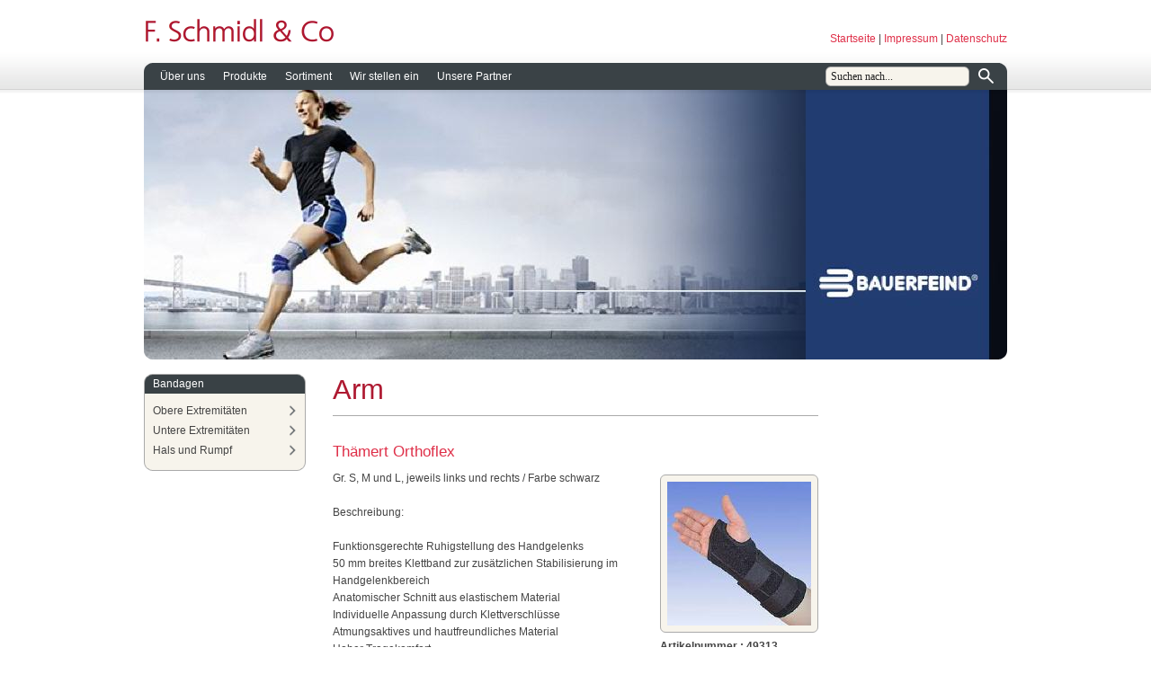

--- FILE ---
content_type: text/html
request_url: http://schmidl-co.at/online-shop/bandagen/arm/index.html
body_size: 3888
content:
<!DOCTYPE html PUBLIC "-//W3C//DTD XHTML 1.0 Transitional//EN" "http://www.w3.org/TR/xhtml1/DTD/xhtml1-transitional.dtd">

<html xmlns="http://www.w3.org/1999/xhtml" xml:lang="de" lang="de">
<head>
<title>Arm</title>
<meta http-equiv="X-UA-Compatible" content="IE=EmulateIE7" />
<meta http-equiv="content-language" content="de" />
<meta http-equiv="content-type" content="text/html; charset=ISO-8859-1" />
<meta http-equiv="expires" content="0" />
<meta name="author" content="F.Schmiedl &amp; Co" />
<meta name="description" content="F.Schmiedl &amp; Co Orthop&auml;die" />
<meta name="keywords" lang="de" content="Orthop&auml;die,Orthop&auml;dietechnik,Rehatechnik,Alltagshilfen,Blutdruckmesser,Sandalen,Pantoletten,Fusspflege,Bandagen,Venenversorgung,Rollst&uuml;hle,Orthetik,Prothetik,Mieder,Orthop&auml;dische Einlagen,Sitzschalen,Rollatoren,Therapiefahrr&auml;der,Stehst&auml;nder,Kr&uuml;cken,Arm,Bein,R&uuml;cken," />
<meta name="generator" content="SIQUANDO Web 11 (#3058-4083)" />
<link rel="stylesheet" type="text/css" href="../../../assets/sf.css" />
<link rel="stylesheet" type="text/css" href="../../../assets/sd.css" />
<link rel="stylesheet" type="text/css" href="../../../assets/sc.css" />
<link rel="stylesheet" type="text/css" href="../../../assets/ssb.css" />
<link rel="stylesheet" type="text/css" href="../../../assets/scal.css" />
<link rel="stylesheet" type="text/css" href="../../../assets/smenu.css" />
<!--[if IE 6]><link rel="stylesheet" type="text/css" href="../../../assets/smenuie6.css" /><![endif]-->
<link rel="shortcut icon" href="//www.schmidl-co.at/images/favicon.ico" />
<script type="text/javascript" src="../../../assets/jq.js"></script>
<script type="text/javascript" src="../../../assets/jqdrpmn.js"></script>

<script type="text/javascript">

/* <![CDATA[ */

$(document).ready(function() {
	$("#menu").dropMenu();	
	$('#searchcriteria').focus(function() {
		if (this.value==this.defaultValue) this.value='';
	}).blur(function() {
		if (this.value=='') this.value=this.defaultValue;
	});	
});

/* ]]> */
	
</script>

</head>

<body>

<audio id="menuaudio" style="display: none;">
	<source src="../../../assets/menu.ogg" type="audio/ogg" />
	<source src="../../../assets/menu.mp3" type="audio/mpeg" />
</audio>
<div id="topcontainer">

<div id="topbox">

<img src="../../../images/ptitle.gif" width="600" height="40" alt="F. Schmidl &amp; Co" border="0"/><div id="common">
<a href="../../../index.php">Startseite</a>
| <a href="../../../impressum.html">Impressum</a>
| <a href="../../../datenschutz.html">Datenschutz</a>
</div>

<div id="menu">

<ul>
			<li>
		<a href="../../../ueber-uns/index.html">&Uuml;ber uns</a>
						
																								<ul>
										<li>
						<a href="../../../ueber-uns/unser-team/index.php">Unser Team</a>
					</li>
																					<li>
						<a href="../../../ueber-uns/chronik/index.html">Chronik</a>
					</li>
														</ul>
				</li>
				<li>
		<a href="../../index.html">Produkte</a>
						
																								<ul>
										<li>
						<a href="../../alltagshilfen/index.html">Alltagshilfen</a>
					</li>
																					<li>
						<a href="../index.html">Bandagen</a>
					</li>
																					<li>
						<a href="../../blutdruckmesser/index.html">Blutdruckmesser</a>
					</li>
																					<li>
						<a href="../../cremen/index.html">Cremen</a>
					</li>
																					<li>
						<a href="../../fuesse/index.html">F&uuml;&szlig;e</a>
					</li>
																					<li>
						<a href="../../inkontinenzprodukte/index.html">Inkontinenzprodukte</a>
					</li>
																					<li>
						<a href="../../venenversorgung/index.html">Venenversorgung</a>
					</li>
																					<li>
						<a href="../../wellnessprodukte/index.html">Wellnessprodukte</a>
					</li>
														</ul>
				</li>
				<li>
		<a href="../../../sortiment/index.html">Sortiment</a>
						
																								<ul>
										<li>
						<a href="../../../sortiment/brillen/index.html">Orthop&auml;dietechnik</a>
					</li>
																					<li>
						<a href="../../../sortiment/kontaktlinsen/index.html">Rehatechnik</a>
					</li>
														</ul>
				</li>
				<li>
		<a href="../../../jobs/index.php">Wir stellen ein</a>
						
							</li>
				<li>
		<a href="../../../links/index.html">Unsere Partner</a>
						
							</li>
		</ul>

<div id="searchbox">
<form action="../../../fts.php" method="get">
<input id="searchcriteria" type="text" name="criteria" maxlength="100" value="Suchen nach..." />
<input id="searchsubmit" type="image" src="../../../images/psearchsubmit.gif" />
</form>
</div>
		
</div>

</div>

</div>

<div id="eyecatcher">
<div id="logo">
<img src="../../../images/beuerfeind_eyecatcher.jpg" width="960" height="300" alt="" border="0"/></div>
<div class="imageborder" ></div>
<div class="imageshadow" ></div>
</div>
<div id="maincontainer">
<div class="sidebarblock">

<div class="navbox">
<h2>Bandagen</h2>
<a href="./index.html">Obere Extremit&auml;ten</a>
<a href="../bein/index.html">Untere Extremit&auml;ten</a>
<a href="../ruecken/index.html">Hals und Rumpf</a>
<div class="navboxbottom"></div>
</div>
<div class="sidebar">
</div>

</div>

<div id="content">
<h1>Arm</h1>
<div class="line"></div><h2><a name="087683a2b10ed963b"></a>Th&auml;mert Orthoflex</h2>
<div class="sidepictureright">
	
	
<img src="../../../images/thamert-orthoflex_160.jpg" width="160" height="160" class="picture" alt="" border="0"/>	
<h3>Artikelnummer : 49313</h3>
<p></p>
</div>
<div class="paragraph">
<p style="" >Gr. S, M und L, jeweils links und rechts / Farbe schwarz<br/><br/>Beschreibung: <br/><br/>Funktionsgerechte Ruhigstellung des Handgelenks<br/>50 mm breites Klettband zur zus&auml;tzlichen Stabilisierung im Handgelenkbereich<br/>Anatomischer Schnitt aus elastischem Material<br/>Individuelle Anpassung durch Klettverschl&uuml;sse<br/>Atmungsaktives und hautfreundliches Material<br/>Hoher Tragekomfort <br/><br/></p>
</div>
<div class="clearer"></div>
<div class="paragraph">
<table width="100%" class="cells">

  <tr>
                  <td width="50%"  class="headercell" align="left" valign="top">
      	        Gr&ouml;&szlig;e	  	  </td>
                <td width="50%"  class="headercell" align="left" valign="top">
      	        Ma&szlig;e Handgelenk	  	  </td>
    </tr>
  <tr>
                            <td width="50%"  class="cell" align="left" valign="top">
		      	        S 	  	  </td>
                          <td width="50%"  class="cell" align="left" valign="top">
		      	        12,5 - 16,0 cm	  	  </td>
    </tr>
  <tr>
                            <td width="50%"  class="cell" align="left" valign="top">
		      	        M	  	  </td>
                          <td width="50%"  class="cell" align="left" valign="top">
		      	        16,0 - 19,5 cm	  	  </td>
    </tr>
  <tr>
                            <td width="50%"  class="cell" align="left" valign="top">
		      	        L	  	  </td>
                          <td width="50%"  class="cell" align="left" valign="top">
		      	        19,5 - 23 cm	  	  </td>
    </tr>
</table>
</div>
<div class="line"></div><h2><a name="670472a5ac0b63f1b"></a>BORT SellaFlex Daumenst&uuml;tze</h2>
<div class="sidepictureright">
	
	
<img src="../../../images/bort-sellaflex-daumenst_160.jpg" width="160" height="159" class="picture" alt="" border="0"/>	
<h3>Artikelnummer : 112030</h3>
<p></p>
</div>
<div class="paragraph">
<p style="" >Gr. S, M und L, jeweils links und rechts / Farbe schwarz<br/><br/>Beschreibung: <br/><br/>Flexible Handgelenksbandage zur St&uuml;tzung von Daumengrund- und Daumensattelgelenk<br/><br/>Anatomisch formgestrickt<br/><br/>Zus&auml;tzliche Stabilisierungselemente am Daumen<br/><br/>Abgekettelter, weicher Abschlussrand<br/><br/>Weiche Bauweise, tr&auml;gt nicht auf<br/><br/>Sehr angenehme Trageeigenschaften <br/><br/></p>
</div>
<div class="clearer"></div>
<div class="paragraph">
<table width="100%" class="cells">

  <tr>
                  <td width="50%"  class="headercell" align="left" valign="top">
      	        Gr&ouml;&szlig;e	  	  </td>
                <td width="50%"  class="headercell" align="left" valign="top">
      	        Ma&szlig;e Handgelenk	  	  </td>
    </tr>
  <tr>
                            <td width="50%"  class="cell" align="left" valign="top">
		      	        S 	  	  </td>
                          <td width="50%"  class="cell" align="left" valign="top">
		      	        13 -15 cm	  	  </td>
    </tr>
  <tr>
                            <td width="50%"  class="cell" align="left" valign="top">
		      	        M	  	  </td>
                          <td width="50%"  class="cell" align="left" valign="top">
		      	        15 - 17 cm	  	  </td>
    </tr>
  <tr>
                            <td width="50%"  class="cell" align="left" valign="top">
		      	        L	  	  </td>
                          <td width="50%"  class="cell" align="left" valign="top">
		      	        17 - 19 cm 	  	  </td>
    </tr>
  <tr>
                            <td width="50%"  class="cell" align="left" valign="top">
		      	        XL	  	  </td>
                          <td width="50%"  class="cell" align="left" valign="top">
		      	        19 - 21 cm 	  	  </td>
    </tr>
</table>
</div>
<div class="line"></div><h2><a name="670472a5ac0b75921"></a>OFA Dynamics Handgelenk Schn&uuml;rorthese</h2>
<div class="sidepictureright">
	
	
<img src="../../../images/ofa-dynamics-handgelenk-schnurorthese_160.jpg" width="160" height="186" class="picture" alt="" border="0"/>	
<h3>Artikelnummer : 49313</h3>
<p></p>
</div>
<div class="paragraph">
<p style="" >Gr. S, M, L, XL jeweils links und rechts<br/><br/>Farbe schwarz<br/><br/>Beschreibung: <br/><br/>Praktisches Schn&uuml;rsystem<br/><br/>Angenehme Kompression und St&uuml;tze des Handgelenks<br/><br/>Atmungsaktives Material<br/><br/>Handgelenksumfang:<br/><br/></p>
</div>
<div class="clearer"></div>
<div class="paragraph">
<table width="100%" class="cells">

  <tr>
                  <td width="50%"  class="headercell" align="left" valign="top">
      	        Gr&ouml;&szlig;e	  	  </td>
                <td width="50%"  class="headercell" align="left" valign="top">
      	        Ma&szlig;e Handgelenk	  	  </td>
    </tr>
  <tr>
                            <td width="50%"  class="cell" align="left" valign="top">
		      	        S 	  	  </td>
                          <td width="50%"  class="cell" align="left" valign="top">
		      	        13 -15 cm	  	  </td>
    </tr>
  <tr>
                            <td width="50%"  class="cell" align="left" valign="top">
		      	        M	  	  </td>
                          <td width="50%"  class="cell" align="left" valign="top">
		      	        15 - 17 cm	  	  </td>
    </tr>
  <tr>
                            <td width="50%"  class="cell" align="left" valign="top">
		      	        L	  	  </td>
                          <td width="50%"  class="cell" align="left" valign="top">
		      	        17 - 20 cm 	  	  </td>
    </tr>
  <tr>
                            <td width="50%"  class="cell" align="left" valign="top">
		      	        XL	  	  </td>
                          <td width="50%"  class="cell" align="left" valign="top">
		      	        20 - 23 cm 	  	  </td>
    </tr>
</table>
</div>
<div class="line"></div><h2><a name="670472a5ac0b75e22"></a>BORT Handgelenkst&uuml;tze mit Alu-Schiene</h2>
<div class="sidepictureright">
	
	
<img src="../../../images/bort-handgelenkstutze-mit-alu-schiene_160.jpg" width="160" height="160" class="picture" alt="" border="0"/>	
<h3>Artikelnummer : 103300A</h3>
<p></p>
</div>
<div class="paragraph">
<p style="" >Gr&ouml;&szlig;en 1 und 2, links und rechts / Farbe Titan<br/><br/>Beschreibung: <br/><br/>Stabilorthese zur Stabilisierung des Daumensattel- und Daumengrundgelenks<br/><br/>Einstellm&ouml;glichkeit der Bewegungslimitierungen im Daumengrundgelenk mittels Daumenklettlasche<br/><br/>Erhalt der Bewegungsfreiheit im Handgelenk durch schmalen Gurt und kleinen Umlenkring<br/><br/>Einfach zu &ouml;ffnende Klettverschl&uuml;sse erleichtern das An- und Ablegen. <br/><br/></p>
</div>
<div class="clearer"></div>
<div class="paragraph">
<table width="100%" class="cells">

  <tr>
                  <td width="50%"  class="headercell" align="left" valign="top">
      	        Gr&ouml;&szlig;e	  	  </td>
                <td width="50%"  class="headercell" align="left" valign="top">
      	        Ma&szlig;e Handgelenk	  	  </td>
    </tr>
  <tr>
                            <td width="50%"  class="cell" align="left" valign="top">
		      	        XS 	  	  </td>
                          <td width="50%"  class="cell" align="left" valign="top">
		      	        13 -15 cm	  	  </td>
    </tr>
  <tr>
                            <td width="50%"  class="cell" align="left" valign="top">
		      	        S	  	  </td>
                          <td width="50%"  class="cell" align="left" valign="top">
		      	        15 - 17 cm	  	  </td>
    </tr>
  <tr>
                            <td width="50%"  class="cell" align="left" valign="top">
		      	        M	  	  </td>
                          <td width="50%"  class="cell" align="left" valign="top">
		      	        17 - 19 cm 	  	  </td>
    </tr>
  <tr>
                            <td width="50%"  class="cell" align="left" valign="top">
		      	        XL	  	  </td>
                          <td width="50%"  class="cell" align="left" valign="top">
		      	        21 - 23 cm 	  	  </td>
    </tr>
</table>
</div>
<div class="line"></div><h2><a name="670472a5ac0b76123"></a>BAUERFEIND  Epipoint</h2>
<div class="sidepictureright">
	
	
<img src="../../../images/epipoint_titan_1000x1000_160.jpg" width="160" height="160" class="picture" alt="" border="0"/>	
<h3>Artikelnummer : 12063501080000</h3>
<p></p>
</div>
<div class="paragraph">
<p style="" >Universalgr&ouml;&szlig;e 22,5 bis 33 cm Umfang Unterarm, links und rechts gleich <br/><br/>Farbe Titan <br/><br/>Beschreibung: <br/><br/>Stabilorthese zur Behandlung des Tennisellenbogens<br/><br/>Dynamische Druckanpassung durch elastisches Regulierband<br/><br/>Viscoelastische Pelotte erm&ouml;glicht punktgenaue Kompression <br/><br/></p>
</div>
<div class="clearer"></div>
<div class="line"></div><h2><a name="670472a5ac0b6bd1d"></a>BAUERFEIND Rhizoloc</h2>
<div class="sidepictureright">
	
	
<img src="../../../images/bauerfeind_160.jpg" width="160" height="28" class="picture" alt="" border="0"/>	
<h3>Artikelnummer : 12053301080</h3>
<p></p>
</div>
<div class="paragraph">
<p style="" >Beschreibung:<br/><br/>Stabilorthese zur Stabilisierung des Daumensattel- und Daumengrundgelenks<br/><br/>Einstellm&ouml;glichkeit der Bewegungslimitierungen im Daumengrundgelenk mittels Daumenklettlasche<br/><br/>Erhalt der Bewegungsfreiheit im Handgelenk durch schmalen Gurt und kleinen Umlenkring<br/><br/>Einfach zu &ouml;ffnende Klettverschl&uuml;sse erleichtern das An- und Ablegen. <br/><br/>Gr&ouml;&szlig;e 1 Handgelenksumfang in cm 12,5-16 Daumenumfang in 5-7 cm<br/><br/>Gr&ouml;&szlig;e 2 Handgelenksumfang in cm 16-20 Daumenumfang in 6,5-9 cm <br/><br/></p>
</div>
<div class="clearer"></div>
<div class="line"></div><h2><a name="366267a6a40a0b001"></a>OFA Dynamics Ellenbogenbandage</h2>
<div class="sidepictureright">
	
	
<img src="../../../images/ofa-dynamics-ellenbogenbandage_160.jpg" width="160" height="121" class="picture" alt="" border="0"/>	
<h3>Artikelnummer : 447170</h3>
<p></p>
</div>
<div class="paragraph">
<p style="" >Farbe : schwarz<br/><br/>Beschreibung:<br/><br/>Die Dynamics Ellenbogenbandage unterst&uuml;tzt Ihr Ellenbogengelenk durch ihre komprimierende Wirkung. <br/><br/>Integrierte Silikonpolster entlasten die Sehnenans&auml;tze an der Au&szlig;enseite des Ellenbogens durch sanften Druck. <br/><br/>Die anatomische Passform und druckreduzierte Abschlussr&auml;nder sorgen f&uuml;r ein angenehmes Tragegef&uuml;hl. <br/><br/></p>
</div>
<div class="clearer"></div>
<div class="paragraph">
<table width="100%" class="cells">

  <tr>
                  <td width="50%"  class="headercell" align="left" valign="top">
      	        Gr&ouml;&szlig;e	  	  </td>
                <td width="50%"  class="headercell" align="left" valign="top">
      	        Ellbogenumfang in cm:	  	  </td>
    </tr>
  <tr>
                            <td width="50%"  class="cell" align="left" valign="top">
		      	        S 	  	  </td>
                          <td width="50%"  class="cell" align="left" valign="top">
		      	        19 - 21,5 cm 	  	  </td>
    </tr>
  <tr>
                            <td width="50%"  class="cell" align="left" valign="top">
		      	        M	  	  </td>
                          <td width="50%"  class="cell" align="left" valign="top">
		      	        21,5 - 24,5 cm 	  	  </td>
    </tr>
  <tr>
                            <td width="50%"  class="cell" align="left" valign="top">
		      	        L	  	  </td>
                          <td width="50%"  class="cell" align="left" valign="top">
		      	        24,5 - 27,5 cm 	  	  </td>
    </tr>
  <tr>
                            <td width="50%"  class="cell" align="left" valign="top">
		      	        XL	  	  </td>
                          <td width="50%"  class="cell" align="left" valign="top">
		      	        27,5 - 30,5 cm 	  	  </td>
    </tr>
  <tr>
                            <td width="50%"  class="cell" align="left" valign="top">
		      	        XXL	  	  </td>
                          <td width="50%"  class="cell" align="left" valign="top">
		      	        30,5 - 33,5 cm	  	  </td>
    </tr>
</table>
</div>
<div class="line"></div><h2><a name="670472a5ac0b6c11e"></a>BORT Stabilo Handgelenksbandage</h2>
<div class="sidepictureright">
	
	
<img src="../../../images/bort-stabilo-handgelenksbandage_160.jpg" width="160" height="160" class="picture" alt="" border="0"/>	
<h3>Artikelnummer : 112010</h3>
<p></p>
</div>
<div class="paragraph">
<p style="" >Gr&ouml;&szlig;en 1 und 2, und 3 links und rechts<br/>Farbe schwarz oder Haut<br/><br/>Beschreibung:<br/><br/>Elastische Handgelenksbandage<br/><br/>Klettverschluss<br/><br/>Breite 8 cm<br/><br/>Zus&auml;tzliche Stabilisierung durch Stabilo-Band <br/><br/></p>
</div>
<div class="clearer"></div>
<div class="paragraph">
<table width="100%" class="cells">

  <tr>
                  <td width="50%"  class="headercell" align="left" valign="top">
      	        Gr&ouml;&szlig;e	  	  </td>
                <td width="50%"  class="headercell" align="left" valign="top">
      	        Ma&szlig;e Handgelenk	  	  </td>
    </tr>
  <tr>
                            <td width="50%"  class="cell" align="left" valign="top">
		      	        Gr&ouml;&szlig;e 1	  	  </td>
                          <td width="50%"  class="cell" align="left" valign="top">
		      	        14 -17 cm 	  	  </td>
    </tr>
  <tr>
                            <td width="50%"  class="cell" align="left" valign="top">
		      	        Gr&ouml;&szlig;e 2	  	  </td>
                          <td width="50%"  class="cell" align="left" valign="top">
		      	        17 - 19 cm 	  	  </td>
    </tr>
  <tr>
                            <td width="50%"  class="cell" align="left" valign="top">
		      	        Gr&ouml;&szlig;e 3	  	  </td>
                          <td width="50%"  class="cell" align="left" valign="top">
		      	        19 - 22 cm 	  	  </td>
    </tr>
</table>
</div>
<div class="line"></div><h2><a name="366267a6a30d2910a"></a>BORT Active Color Ellenbogenbandage</h2>
<div class="sidepictureright">
	
	
<img src="../../../images/bort-active-color-ellenbogenbandage_160.jpg" width="160" height="160" class="picture" alt="" border="0"/>	
<h3>Artikelnummer : 1420</h3>
<p></p>
</div>
<div class="paragraph">
<p style="" >Gr&ouml;&szlig;en: S, M, L, rechts und links gleich<br/>Farbe schwarz <br/><br/>Beschreibung:<br/><br/>Rundgestrickte, komprimierende Ellenbogenbandage<br/><br/>L&auml;ngs- und querelastisch<br/><br/>Kompressions Klasse II<br/><br/>Linderung bei &Uuml;beranstrengung<br/><br/>22 cm lang <br/><br/></p>
</div>
<div class="clearer"></div>
<div class="paragraph">
<table width="100%" class="cells">

  <tr>
                  <td width="50%"  class="headercell" align="left" valign="top">
      	        Gr&ouml;&szlig;e	  	  </td>
                <td width="50%"  class="headercell" align="left" valign="top">
      	        Umfang Unterarm	  	  </td>
    </tr>
  <tr>
                            <td width="50%"  class="cell" align="left" valign="top">
		      	        S	  	  </td>
                          <td width="50%"  class="cell" align="left" valign="top">
		      	        24 -26 cm 	  	  </td>
    </tr>
  <tr>
                            <td width="50%"  class="cell" align="left" valign="top">
		      	        M	  	  </td>
                          <td width="50%"  class="cell" align="left" valign="top">
		      	        26 - 28 cm 	  	  </td>
    </tr>
  <tr>
                            <td width="50%"  class="cell" align="left" valign="top">
		      	        L	  	  </td>
                          <td width="50%"  class="cell" align="left" valign="top">
		      	        28 - 30 cm 	  	  </td>
    </tr>
</table>
</div>
</div>

<div class="sidebarblock">

<div class="sidebar">
</div>

</div>

<div class="clearer"></div>

</div>

<div id="footer">

								<div class="footerbox">
			<a class="main" href="../../../ueber-uns/index.html">&Uuml;ber uns</a>
												<a href="../../../ueber-uns/unser-team/index.php">Unser Team</a>
																<a href="../../../ueber-uns/chronik/index.html">Chronik</a>
										</div>
											<div class="footerbox">
			<a class="main" href="../../index.html">Produkte</a>
												<a href="../../alltagshilfen/index.html">Alltagshilfen</a>
																<a href="../index.html">Bandagen</a>
																<a href="../../blutdruckmesser/index.html">Blutdruckmesser</a>
																<a href="../../cremen/index.html">Cremen</a>
																<a href="../../fuesse/index.html">F&uuml;&szlig;e</a>
																<a href="../../inkontinenzprodukte/index.html">Inkontinenzprodukte</a>
																<a href="../../venenversorgung/index.html">Venenversorgung</a>
																<a href="../../wellnessprodukte/index.html">Wellnessprodukte</a>
										</div>
											<div class="footerbox">
			<a class="main" href="../../../sortiment/index.html">Sortiment</a>
												<a href="../../../sortiment/brillen/index.html">Orthop&auml;dietechnik</a>
																<a href="../../../sortiment/kontaktlinsen/index.html">Rehatechnik</a>
										</div>
											<div class="footerbox">
			<a class="main" href="../../../jobs/index.php">Wir stellen ein</a>
						</div>
											<div class="footerbox">
			<a class="main" href="../../../links/index.html">Unsere Partner</a>
						</div>
			<div class="clearer"></div>

<p></p>

</div>

</body>
</html>


--- FILE ---
content_type: text/css
request_url: http://schmidl-co.at/assets/sd.css
body_size: 974
content:
body {
	background-color: #ffffff;
	margin: 0;
	padding: 0;
	color: #444444;
	background: url(../images/ptopfade.gif) repeat-x;
}

input {
	font-family: Trebuchet MS;
	font-size: 12px;
	color: #444444;
}

#topcontainer {
	width: 100%;
	height: 100px;
}

#topbox {
	width: 960px;
	height: 100px;
	position: relative;
	margin: 0 auto;
	z-index: 200;
}

#topbox img {
	display: block;
	position: absolute;
	left: 0;
	top: 14px;
}

#common {
	position: absolute;
	bottom: 50px;
	right: 0;
	font-size: 12px;
}

#common a {
	text-decoration: none;
	color: #DF3049;
}

#common a:hover {
	text-decoration: underline;
}

#searchbox {
	position: absolute;
	top: 0;
	right: 8px;
	background: url(../images/psearchbox.gif) no-repeat;
	width: 194px;
	height: 30px;
}

#searchcriteria {
	border: 0;
	outline: 0;
	position: absolute;
	top: 6px;
	left: 6px;
	width: 148px;
	height: 18px;
	padding: 0;
	margin: 0;
	background-color: #F7F4EC;
	color: #222222;
}

#searchsubmit {
	position: absolute;
	right: 0;
	top: 0;
	width: 30px;
	height: 30px;
}

#eyecatcher {
	border: none;
	width: 960px;
	height: 300px;
	margin: 0 auto;
	position: relative;
}

#eyecatcher img.eyecatcher {
	display: block;
	border: none;
	width: 960px;
	height: 300px;
	position: absolute;
	left: 0;
	top: 0;
}

#eyecatcher .imageborder {
	position: absolute;
	bottom: 0;
	left: 0;
	width: 960px;
	height: 16px;
	background: url(../assets/pimageborder.png);
	overflow: hidden;
}

#eyecatcher .imageshadow {
	position: absolute;
	top: 0;
	left: 0;
	width: 960px;
	height: 10px;
	background: url(../assets/pshadow.png) repeat-x;
	overflow: hidden;
}

#maincontainer {
	width: 960px;
	margin: 16px auto 16px auto;
}

.sidebarblock {
	width: 180px;
	float: left;
	min-height: 10px;
}

#content {
	width: 540px;
	padding: 0 30px;
	float: left;
}

.sidebarblock .navbox {
	background: url(../images/pnavbox.gif) repeat-y;
	margin-bottom: 20px;
}

.sidebarblock .navbox em {
	font-style: normal;
	font-size: 85%;
}

.sidebarblock .navbox h2 {
	display: block;
	margin: 0;
	padding: 4px 10px;
	background: url(../images/pnavboxtop.gif) repeat-y;
	color: #ffffff;
	font-size: 100%;
	font-weight: normal;
	margin-bottom: 8px;
}

.sidebarblock .navbox a {
	display: block;
	margin: 0;
	padding: 4px 30px 4px 10px;
	color: #444444;
	text-decoration: none;
	background: url(../images/pmore.gif) left center;
}

.sidebarblock .navbox a:hover {
	background-position: right center;
	color: #ffffff;
}

.sidebarblock .navboxbottom {
	height: 12px;
	background: url(../images/pnavboxbottom.gif) repeat-y;
	overflow: hidden;
}

.clearer {
	clear: both;
}

#youarehere {
	display: block;
	width: 960px;
	padding: 0;
	margin: 16px auto 16px auto;
	color: #444444;
	font-size: 90%;
}

#youarehere a {
	color: #DF3049;
	text-decoration: none;
}

#youarehere a:hover {
	text-decoration: underline;
}

#footer {
	width: 960px;
	margin: 0 auto;
	min-height: 200px;
	background: url(../images/pfooter.gif) no-repeat;
	color: #888888;
	font-size: 90%;
}

#footer .footerbox {
	width: 140px;
	padding-right: 20px;
	padding-top: 20px;
	float: left;
}

#footer .footerbox a {
	display: block;
	color: #888888;
	text-decoration: none;
	padding-bottom: 6px;
}

#footer .footerbox a:hover {
	text-decoration: underline;
}


#footer .footerbox a.main {
	font-weight: bold;
	font-size: 120%;
}

#footer p {
	padding: 20px 0;
	text-align: center;
}

#trustedshops input {
	display: block;
	margin: 10px auto;
	border: none;
	width: 120px;
	height: 120px;
}

#trustedshops a {
	display: block;
	color: #444444;
	text-decoration: none;
	margin: 10px 0 20px 0;
	line-height: 160%;
}